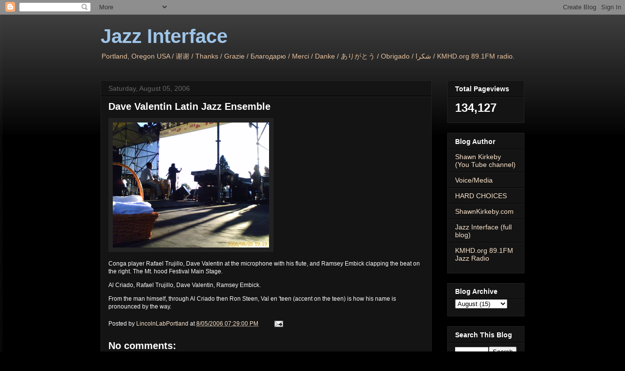

--- FILE ---
content_type: text/html; charset=UTF-8
request_url: https://jazzinterface.blogspot.com/2006/08/dave-valentin-latin-jazz-ensemble.html
body_size: 13576
content:
<!DOCTYPE html>
<html class='v2' dir='ltr' lang='en-US'>
<head>
<link href='https://www.blogger.com/static/v1/widgets/335934321-css_bundle_v2.css' rel='stylesheet' type='text/css'/>
<meta content='width=1100' name='viewport'/>
<meta content='text/html; charset=UTF-8' http-equiv='Content-Type'/>
<meta content='blogger' name='generator'/>
<link href='https://jazzinterface.blogspot.com/favicon.ico' rel='icon' type='image/x-icon'/>
<link href='https://jazzinterface.blogspot.com/2006/08/dave-valentin-latin-jazz-ensemble.html' rel='canonical'/>
<link rel="alternate" type="application/atom+xml" title="Jazz Interface - Atom" href="https://jazzinterface.blogspot.com/feeds/posts/default" />
<link rel="alternate" type="application/rss+xml" title="Jazz Interface - RSS" href="https://jazzinterface.blogspot.com/feeds/posts/default?alt=rss" />
<link rel="service.post" type="application/atom+xml" title="Jazz Interface - Atom" href="https://www.blogger.com/feeds/17905867/posts/default" />

<link rel="alternate" type="application/atom+xml" title="Jazz Interface - Atom" href="https://jazzinterface.blogspot.com/feeds/115483134536627015/comments/default" />
<!--Can't find substitution for tag [blog.ieCssRetrofitLinks]-->
<link href='http://photos1.blogger.com/blogger/6147/1729/0/0_200608051919_01047-745366.jpg' rel='image_src'/>
<meta content='https://jazzinterface.blogspot.com/2006/08/dave-valentin-latin-jazz-ensemble.html' property='og:url'/>
<meta content='Dave Valentin Latin Jazz Ensemble' property='og:title'/>
<meta content='Conga player Rafael Trujillo, Dave Valentin at the microphone with his flute, and Ramsey Embick clapping the beat on the right. The Mt. hood...' property='og:description'/>
<meta content='https://lh3.googleusercontent.com/blogger_img_proxy/AEn0k_sZ_XNSpt9GDSAiFdvVQV8ptQgOOPtCQKQGuzgZ3fC5TbwwRYlO-0Z7ftzYRVQD3_Veu5XOpkGPNVmOyVUVc7w43kE9qjXNU0NCxfVC41geiZbhf95RV43tWFM2rQtpuuzy39GbBo_z9lgu_k7GpxW9sg=w1200-h630-p-k-no-nu' property='og:image'/>
<title>Jazz Interface: Dave Valentin Latin Jazz Ensemble</title>
<style id='page-skin-1' type='text/css'><!--
/*
-----------------------------------------------
Blogger Template Style
Name:     Awesome Inc.
Designer: Tina Chen
URL:      tinachen.org
----------------------------------------------- */
/* Content
----------------------------------------------- */
body {
font: normal normal 12px Arial, Tahoma, Helvetica, FreeSans, sans-serif;
color: #ffffff;
background: #000000 url(//www.blogblog.com/1kt/awesomeinc/body_background_dark.png) repeat-y scroll top left;
}
html body .content-outer {
min-width: 0;
max-width: 100%;
width: 100%;
}
a:link {
text-decoration: none;
color: #fce5cd;
}
a:visited {
text-decoration: none;
color: #00ffff;
}
a:hover {
text-decoration: underline;
color: #cccccc;
}
.body-fauxcolumn-outer .cap-top {
position: absolute;
z-index: 1;
height: 276px;
width: 100%;
background: transparent url(//www.blogblog.com/1kt/awesomeinc/body_gradient_dark.png) repeat-x scroll top left;
_background-image: none;
}
/* Columns
----------------------------------------------- */
.content-inner {
padding: 0;
}
.header-inner .section {
margin: 0 16px;
}
.tabs-inner .section {
margin: 0 16px;
}
.main-inner {
padding-top: 30px;
}
.main-inner .column-center-inner,
.main-inner .column-left-inner,
.main-inner .column-right-inner {
padding: 0 5px;
}
*+html body .main-inner .column-center-inner {
margin-top: -30px;
}
#layout .main-inner .column-center-inner {
margin-top: 0;
}
/* Header
----------------------------------------------- */
.header-outer {
margin: 0 0 0 0;
background: transparent none repeat scroll 0 0;
}
.Header h1 {
font: normal bold 40px Arial, Tahoma, Helvetica, FreeSans, sans-serif;
color: #9fc5e8;
text-shadow: 0 0 -1px #000000;
}
.Header h1 a {
color: #9fc5e8;
}
.Header .description {
font: normal normal 14px Arial, Tahoma, Helvetica, FreeSans, sans-serif;
color: #e8c29f;
}
.header-inner .Header .titlewrapper,
.header-inner .Header .descriptionwrapper {
padding-left: 0;
padding-right: 0;
margin-bottom: 0;
}
.header-inner .Header .titlewrapper {
padding-top: 22px;
}
/* Tabs
----------------------------------------------- */
.tabs-outer {
overflow: hidden;
position: relative;
background: #141414 none repeat scroll 0 0;
}
#layout .tabs-outer {
overflow: visible;
}
.tabs-cap-top, .tabs-cap-bottom {
position: absolute;
width: 100%;
border-top: 1px solid #222222;
}
.tabs-cap-bottom {
bottom: 0;
}
.tabs-inner .widget li a {
display: inline-block;
margin: 0;
padding: .6em 1.5em;
font: normal bold 14px Arial, Tahoma, Helvetica, FreeSans, sans-serif;
color: #ffffff;
border-top: 1px solid #222222;
border-bottom: 1px solid #222222;
border-left: 1px solid #222222;
height: 16px;
line-height: 16px;
}
.tabs-inner .widget li:last-child a {
border-right: 1px solid #222222;
}
.tabs-inner .widget li.selected a, .tabs-inner .widget li a:hover {
background: #444444 none repeat-x scroll 0 -100px;
color: #ffffff;
}
/* Headings
----------------------------------------------- */
h2 {
font: normal bold 14px Arial, Tahoma, Helvetica, FreeSans, sans-serif;
color: #ffffff;
}
/* Widgets
----------------------------------------------- */
.main-inner .section {
margin: 0 27px;
padding: 0;
}
.main-inner .column-left-outer,
.main-inner .column-right-outer {
margin-top: 0;
}
#layout .main-inner .column-left-outer,
#layout .main-inner .column-right-outer {
margin-top: 0;
}
.main-inner .column-left-inner,
.main-inner .column-right-inner {
background: transparent none repeat 0 0;
-moz-box-shadow: 0 0 0 rgba(0, 0, 0, .2);
-webkit-box-shadow: 0 0 0 rgba(0, 0, 0, .2);
-goog-ms-box-shadow: 0 0 0 rgba(0, 0, 0, .2);
box-shadow: 0 0 0 rgba(0, 0, 0, .2);
-moz-border-radius: 0;
-webkit-border-radius: 0;
-goog-ms-border-radius: 0;
border-radius: 0;
}
#layout .main-inner .column-left-inner,
#layout .main-inner .column-right-inner {
margin-top: 0;
}
.sidebar .widget {
font: normal normal 14px Arial, Tahoma, Helvetica, FreeSans, sans-serif;
color: #ffffff;
}
.sidebar .widget a:link {
color: #fce5cd;
}
.sidebar .widget a:visited {
color: #00ffff;
}
.sidebar .widget a:hover {
color: #cccccc;
}
.sidebar .widget h2 {
text-shadow: 0 0 -1px #000000;
}
.main-inner .widget {
background-color: #141414;
border: 1px solid #222222;
padding: 0 15px 15px;
margin: 20px -16px;
-moz-box-shadow: 0 0 0 rgba(0, 0, 0, .2);
-webkit-box-shadow: 0 0 0 rgba(0, 0, 0, .2);
-goog-ms-box-shadow: 0 0 0 rgba(0, 0, 0, .2);
box-shadow: 0 0 0 rgba(0, 0, 0, .2);
-moz-border-radius: 0;
-webkit-border-radius: 0;
-goog-ms-border-radius: 0;
border-radius: 0;
}
.main-inner .widget h2 {
margin: 0 -15px;
padding: .6em 15px .5em;
border-bottom: 1px solid #000000;
}
.footer-inner .widget h2 {
padding: 0 0 .4em;
border-bottom: 1px solid #000000;
}
.main-inner .widget h2 + div, .footer-inner .widget h2 + div {
border-top: 1px solid #222222;
padding-top: 8px;
}
.main-inner .widget .widget-content {
margin: 0 -15px;
padding: 7px 15px 0;
}
.main-inner .widget ul, .main-inner .widget #ArchiveList ul.flat {
margin: -8px -15px 0;
padding: 0;
list-style: none;
}
.main-inner .widget #ArchiveList {
margin: -8px 0 0;
}
.main-inner .widget ul li, .main-inner .widget #ArchiveList ul.flat li {
padding: .5em 15px;
text-indent: 0;
color: #666666;
border-top: 1px solid #222222;
border-bottom: 1px solid #000000;
}
.main-inner .widget #ArchiveList ul li {
padding-top: .25em;
padding-bottom: .25em;
}
.main-inner .widget ul li:first-child, .main-inner .widget #ArchiveList ul.flat li:first-child {
border-top: none;
}
.main-inner .widget ul li:last-child, .main-inner .widget #ArchiveList ul.flat li:last-child {
border-bottom: none;
}
.post-body {
position: relative;
}
.main-inner .widget .post-body ul {
padding: 0 2.5em;
margin: .5em 0;
list-style: disc;
}
.main-inner .widget .post-body ul li {
padding: 0.25em 0;
margin-bottom: .25em;
color: #ffffff;
border: none;
}
.footer-inner .widget ul {
padding: 0;
list-style: none;
}
.widget .zippy {
color: #666666;
}
/* Posts
----------------------------------------------- */
body .main-inner .Blog {
padding: 0;
margin-bottom: 1em;
background-color: transparent;
border: none;
-moz-box-shadow: 0 0 0 rgba(0, 0, 0, 0);
-webkit-box-shadow: 0 0 0 rgba(0, 0, 0, 0);
-goog-ms-box-shadow: 0 0 0 rgba(0, 0, 0, 0);
box-shadow: 0 0 0 rgba(0, 0, 0, 0);
}
.main-inner .section:last-child .Blog:last-child {
padding: 0;
margin-bottom: 1em;
}
.main-inner .widget h2.date-header {
margin: 0 -15px 1px;
padding: 0 0 0 0;
font: normal normal 14px Arial, Tahoma, Helvetica, FreeSans, sans-serif;
color: #666666;
background: transparent none no-repeat scroll top left;
border-top: 0 solid #222222;
border-bottom: 1px solid #000000;
-moz-border-radius-topleft: 0;
-moz-border-radius-topright: 0;
-webkit-border-top-left-radius: 0;
-webkit-border-top-right-radius: 0;
border-top-left-radius: 0;
border-top-right-radius: 0;
position: static;
bottom: 100%;
right: 15px;
text-shadow: 0 0 -1px #000000;
}
.main-inner .widget h2.date-header span {
font: normal normal 14px Arial, Tahoma, Helvetica, FreeSans, sans-serif;
display: block;
padding: .5em 15px;
border-left: 0 solid #222222;
border-right: 0 solid #222222;
}
.date-outer {
position: relative;
margin: 30px 0 20px;
padding: 0 15px;
background-color: #141414;
border: 1px solid #222222;
-moz-box-shadow: 0 0 0 rgba(0, 0, 0, .2);
-webkit-box-shadow: 0 0 0 rgba(0, 0, 0, .2);
-goog-ms-box-shadow: 0 0 0 rgba(0, 0, 0, .2);
box-shadow: 0 0 0 rgba(0, 0, 0, .2);
-moz-border-radius: 0;
-webkit-border-radius: 0;
-goog-ms-border-radius: 0;
border-radius: 0;
}
.date-outer:first-child {
margin-top: 0;
}
.date-outer:last-child {
margin-bottom: 20px;
-moz-border-radius-bottomleft: 0;
-moz-border-radius-bottomright: 0;
-webkit-border-bottom-left-radius: 0;
-webkit-border-bottom-right-radius: 0;
-goog-ms-border-bottom-left-radius: 0;
-goog-ms-border-bottom-right-radius: 0;
border-bottom-left-radius: 0;
border-bottom-right-radius: 0;
}
.date-posts {
margin: 0 -15px;
padding: 0 15px;
clear: both;
}
.post-outer, .inline-ad {
border-top: 1px solid #222222;
margin: 0 -15px;
padding: 15px 15px;
}
.post-outer {
padding-bottom: 10px;
}
.post-outer:first-child {
padding-top: 0;
border-top: none;
}
.post-outer:last-child, .inline-ad:last-child {
border-bottom: none;
}
.post-body {
position: relative;
}
.post-body img {
padding: 8px;
background: #222222;
border: 1px solid transparent;
-moz-box-shadow: 0 0 0 rgba(0, 0, 0, .2);
-webkit-box-shadow: 0 0 0 rgba(0, 0, 0, .2);
box-shadow: 0 0 0 rgba(0, 0, 0, .2);
-moz-border-radius: 0;
-webkit-border-radius: 0;
border-radius: 0;
}
h3.post-title, h4 {
font: normal bold 20px Arial, Tahoma, Helvetica, FreeSans, sans-serif;
color: #ffffff;
}
h3.post-title a {
font: normal bold 20px Arial, Tahoma, Helvetica, FreeSans, sans-serif;
color: #ffffff;
}
h3.post-title a:hover {
color: #cccccc;
text-decoration: underline;
}
.post-header {
margin: 0 0 1em;
}
.post-body {
line-height: 1.4;
}
.post-outer h2 {
color: #ffffff;
}
.post-footer {
margin: 1.5em 0 0;
}
#blog-pager {
padding: 15px;
font-size: 120%;
background-color: #141414;
border: 1px solid #222222;
-moz-box-shadow: 0 0 0 rgba(0, 0, 0, .2);
-webkit-box-shadow: 0 0 0 rgba(0, 0, 0, .2);
-goog-ms-box-shadow: 0 0 0 rgba(0, 0, 0, .2);
box-shadow: 0 0 0 rgba(0, 0, 0, .2);
-moz-border-radius: 0;
-webkit-border-radius: 0;
-goog-ms-border-radius: 0;
border-radius: 0;
-moz-border-radius-topleft: 0;
-moz-border-radius-topright: 0;
-webkit-border-top-left-radius: 0;
-webkit-border-top-right-radius: 0;
-goog-ms-border-top-left-radius: 0;
-goog-ms-border-top-right-radius: 0;
border-top-left-radius: 0;
border-top-right-radius-topright: 0;
margin-top: 1em;
}
.blog-feeds, .post-feeds {
margin: 1em 0;
text-align: center;
color: #ffffff;
}
.blog-feeds a, .post-feeds a {
color: #fce5cd;
}
.blog-feeds a:visited, .post-feeds a:visited {
color: #00ffff;
}
.blog-feeds a:hover, .post-feeds a:hover {
color: #cccccc;
}
.post-outer .comments {
margin-top: 2em;
}
/* Comments
----------------------------------------------- */
.comments .comments-content .icon.blog-author {
background-repeat: no-repeat;
background-image: url([data-uri]);
}
.comments .comments-content .loadmore a {
border-top: 1px solid #222222;
border-bottom: 1px solid #222222;
}
.comments .continue {
border-top: 2px solid #222222;
}
/* Footer
----------------------------------------------- */
.footer-outer {
margin: -0 0 -1px;
padding: 0 0 0;
color: #ffffff;
overflow: hidden;
}
.footer-fauxborder-left {
border-top: 1px solid #222222;
background: #141414 none repeat scroll 0 0;
-moz-box-shadow: 0 0 0 rgba(0, 0, 0, .2);
-webkit-box-shadow: 0 0 0 rgba(0, 0, 0, .2);
-goog-ms-box-shadow: 0 0 0 rgba(0, 0, 0, .2);
box-shadow: 0 0 0 rgba(0, 0, 0, .2);
margin: 0 -0;
}
/* Mobile
----------------------------------------------- */
body.mobile {
background-size: auto;
}
.mobile .body-fauxcolumn-outer {
background: transparent none repeat scroll top left;
}
*+html body.mobile .main-inner .column-center-inner {
margin-top: 0;
}
.mobile .main-inner .widget {
padding: 0 0 15px;
}
.mobile .main-inner .widget h2 + div,
.mobile .footer-inner .widget h2 + div {
border-top: none;
padding-top: 0;
}
.mobile .footer-inner .widget h2 {
padding: 0.5em 0;
border-bottom: none;
}
.mobile .main-inner .widget .widget-content {
margin: 0;
padding: 7px 0 0;
}
.mobile .main-inner .widget ul,
.mobile .main-inner .widget #ArchiveList ul.flat {
margin: 0 -15px 0;
}
.mobile .main-inner .widget h2.date-header {
right: 0;
}
.mobile .date-header span {
padding: 0.4em 0;
}
.mobile .date-outer:first-child {
margin-bottom: 0;
border: 1px solid #222222;
-moz-border-radius-topleft: 0;
-moz-border-radius-topright: 0;
-webkit-border-top-left-radius: 0;
-webkit-border-top-right-radius: 0;
-goog-ms-border-top-left-radius: 0;
-goog-ms-border-top-right-radius: 0;
border-top-left-radius: 0;
border-top-right-radius: 0;
}
.mobile .date-outer {
border-color: #222222;
border-width: 0 1px 1px;
}
.mobile .date-outer:last-child {
margin-bottom: 0;
}
.mobile .main-inner {
padding: 0;
}
.mobile .header-inner .section {
margin: 0;
}
.mobile .post-outer, .mobile .inline-ad {
padding: 5px 0;
}
.mobile .tabs-inner .section {
margin: 0 10px;
}
.mobile .main-inner .widget h2 {
margin: 0;
padding: 0;
}
.mobile .main-inner .widget h2.date-header span {
padding: 0;
}
.mobile .main-inner .widget .widget-content {
margin: 0;
padding: 7px 0 0;
}
.mobile #blog-pager {
border: 1px solid transparent;
background: #141414 none repeat scroll 0 0;
}
.mobile .main-inner .column-left-inner,
.mobile .main-inner .column-right-inner {
background: transparent none repeat 0 0;
-moz-box-shadow: none;
-webkit-box-shadow: none;
-goog-ms-box-shadow: none;
box-shadow: none;
}
.mobile .date-posts {
margin: 0;
padding: 0;
}
.mobile .footer-fauxborder-left {
margin: 0;
border-top: inherit;
}
.mobile .main-inner .section:last-child .Blog:last-child {
margin-bottom: 0;
}
.mobile-index-contents {
color: #ffffff;
}
.mobile .mobile-link-button {
background: #fce5cd none repeat scroll 0 0;
}
.mobile-link-button a:link, .mobile-link-button a:visited {
color: #ffffff;
}
.mobile .tabs-inner .PageList .widget-content {
background: transparent;
border-top: 1px solid;
border-color: #222222;
color: #ffffff;
}
.mobile .tabs-inner .PageList .widget-content .pagelist-arrow {
border-left: 1px solid #222222;
}

--></style>
<style id='template-skin-1' type='text/css'><!--
body {
min-width: 900px;
}
.content-outer, .content-fauxcolumn-outer, .region-inner {
min-width: 900px;
max-width: 900px;
_width: 900px;
}
.main-inner .columns {
padding-left: 0px;
padding-right: 190px;
}
.main-inner .fauxcolumn-center-outer {
left: 0px;
right: 190px;
/* IE6 does not respect left and right together */
_width: expression(this.parentNode.offsetWidth -
parseInt("0px") -
parseInt("190px") + 'px');
}
.main-inner .fauxcolumn-left-outer {
width: 0px;
}
.main-inner .fauxcolumn-right-outer {
width: 190px;
}
.main-inner .column-left-outer {
width: 0px;
right: 100%;
margin-left: -0px;
}
.main-inner .column-right-outer {
width: 190px;
margin-right: -190px;
}
#layout {
min-width: 0;
}
#layout .content-outer {
min-width: 0;
width: 800px;
}
#layout .region-inner {
min-width: 0;
width: auto;
}
body#layout div.add_widget {
padding: 8px;
}
body#layout div.add_widget a {
margin-left: 32px;
}
--></style>
<link href='https://www.blogger.com/dyn-css/authorization.css?targetBlogID=17905867&amp;zx=be7d272a-2217-45f2-85ff-8834b34c7e6a' media='none' onload='if(media!=&#39;all&#39;)media=&#39;all&#39;' rel='stylesheet'/><noscript><link href='https://www.blogger.com/dyn-css/authorization.css?targetBlogID=17905867&amp;zx=be7d272a-2217-45f2-85ff-8834b34c7e6a' rel='stylesheet'/></noscript>
<meta name='google-adsense-platform-account' content='ca-host-pub-1556223355139109'/>
<meta name='google-adsense-platform-domain' content='blogspot.com'/>

<!-- data-ad-client=ca-pub-4373845334807258 -->

</head>
<body class='loading variant-dark'>
<div class='navbar section' id='navbar' name='Navbar'><div class='widget Navbar' data-version='1' id='Navbar1'><script type="text/javascript">
    function setAttributeOnload(object, attribute, val) {
      if(window.addEventListener) {
        window.addEventListener('load',
          function(){ object[attribute] = val; }, false);
      } else {
        window.attachEvent('onload', function(){ object[attribute] = val; });
      }
    }
  </script>
<div id="navbar-iframe-container"></div>
<script type="text/javascript" src="https://apis.google.com/js/platform.js"></script>
<script type="text/javascript">
      gapi.load("gapi.iframes:gapi.iframes.style.bubble", function() {
        if (gapi.iframes && gapi.iframes.getContext) {
          gapi.iframes.getContext().openChild({
              url: 'https://www.blogger.com/navbar/17905867?po\x3d115483134536627015\x26origin\x3dhttps://jazzinterface.blogspot.com',
              where: document.getElementById("navbar-iframe-container"),
              id: "navbar-iframe"
          });
        }
      });
    </script><script type="text/javascript">
(function() {
var script = document.createElement('script');
script.type = 'text/javascript';
script.src = '//pagead2.googlesyndication.com/pagead/js/google_top_exp.js';
var head = document.getElementsByTagName('head')[0];
if (head) {
head.appendChild(script);
}})();
</script>
</div></div>
<div class='body-fauxcolumns'>
<div class='fauxcolumn-outer body-fauxcolumn-outer'>
<div class='cap-top'>
<div class='cap-left'></div>
<div class='cap-right'></div>
</div>
<div class='fauxborder-left'>
<div class='fauxborder-right'></div>
<div class='fauxcolumn-inner'>
</div>
</div>
<div class='cap-bottom'>
<div class='cap-left'></div>
<div class='cap-right'></div>
</div>
</div>
</div>
<div class='content'>
<div class='content-fauxcolumns'>
<div class='fauxcolumn-outer content-fauxcolumn-outer'>
<div class='cap-top'>
<div class='cap-left'></div>
<div class='cap-right'></div>
</div>
<div class='fauxborder-left'>
<div class='fauxborder-right'></div>
<div class='fauxcolumn-inner'>
</div>
</div>
<div class='cap-bottom'>
<div class='cap-left'></div>
<div class='cap-right'></div>
</div>
</div>
</div>
<div class='content-outer'>
<div class='content-cap-top cap-top'>
<div class='cap-left'></div>
<div class='cap-right'></div>
</div>
<div class='fauxborder-left content-fauxborder-left'>
<div class='fauxborder-right content-fauxborder-right'></div>
<div class='content-inner'>
<header>
<div class='header-outer'>
<div class='header-cap-top cap-top'>
<div class='cap-left'></div>
<div class='cap-right'></div>
</div>
<div class='fauxborder-left header-fauxborder-left'>
<div class='fauxborder-right header-fauxborder-right'></div>
<div class='region-inner header-inner'>
<div class='header section' id='header' name='Header'><div class='widget Header' data-version='1' id='Header1'>
<div id='header-inner'>
<div class='titlewrapper'>
<h1 class='title'>
<a href='https://jazzinterface.blogspot.com/'>
Jazz Interface
</a>
</h1>
</div>
<div class='descriptionwrapper'>
<p class='description'><span>Portland, Oregon USA / 谢谢 / Thanks / Grazie /  Благодарю / Merci / Danke / ありがとう / Obrigado / شكرا / KMHD.org 89.1FM radio.</span></p>
</div>
</div>
</div></div>
</div>
</div>
<div class='header-cap-bottom cap-bottom'>
<div class='cap-left'></div>
<div class='cap-right'></div>
</div>
</div>
</header>
<div class='tabs-outer'>
<div class='tabs-cap-top cap-top'>
<div class='cap-left'></div>
<div class='cap-right'></div>
</div>
<div class='fauxborder-left tabs-fauxborder-left'>
<div class='fauxborder-right tabs-fauxborder-right'></div>
<div class='region-inner tabs-inner'>
<div class='tabs no-items section' id='crosscol' name='Cross-Column'></div>
<div class='tabs no-items section' id='crosscol-overflow' name='Cross-Column 2'></div>
</div>
</div>
<div class='tabs-cap-bottom cap-bottom'>
<div class='cap-left'></div>
<div class='cap-right'></div>
</div>
</div>
<div class='main-outer'>
<div class='main-cap-top cap-top'>
<div class='cap-left'></div>
<div class='cap-right'></div>
</div>
<div class='fauxborder-left main-fauxborder-left'>
<div class='fauxborder-right main-fauxborder-right'></div>
<div class='region-inner main-inner'>
<div class='columns fauxcolumns'>
<div class='fauxcolumn-outer fauxcolumn-center-outer'>
<div class='cap-top'>
<div class='cap-left'></div>
<div class='cap-right'></div>
</div>
<div class='fauxborder-left'>
<div class='fauxborder-right'></div>
<div class='fauxcolumn-inner'>
</div>
</div>
<div class='cap-bottom'>
<div class='cap-left'></div>
<div class='cap-right'></div>
</div>
</div>
<div class='fauxcolumn-outer fauxcolumn-left-outer'>
<div class='cap-top'>
<div class='cap-left'></div>
<div class='cap-right'></div>
</div>
<div class='fauxborder-left'>
<div class='fauxborder-right'></div>
<div class='fauxcolumn-inner'>
</div>
</div>
<div class='cap-bottom'>
<div class='cap-left'></div>
<div class='cap-right'></div>
</div>
</div>
<div class='fauxcolumn-outer fauxcolumn-right-outer'>
<div class='cap-top'>
<div class='cap-left'></div>
<div class='cap-right'></div>
</div>
<div class='fauxborder-left'>
<div class='fauxborder-right'></div>
<div class='fauxcolumn-inner'>
</div>
</div>
<div class='cap-bottom'>
<div class='cap-left'></div>
<div class='cap-right'></div>
</div>
</div>
<!-- corrects IE6 width calculation -->
<div class='columns-inner'>
<div class='column-center-outer'>
<div class='column-center-inner'>
<div class='main section' id='main' name='Main'><div class='widget Blog' data-version='1' id='Blog1'>
<div class='blog-posts hfeed'>

          <div class="date-outer">
        
<h2 class='date-header'><span>Saturday, August 05, 2006</span></h2>

          <div class="date-posts">
        
<div class='post-outer'>
<div class='post hentry uncustomized-post-template' itemprop='blogPost' itemscope='itemscope' itemtype='http://schema.org/BlogPosting'>
<meta content='http://photos1.blogger.com/blogger/6147/1729/0/0_200608051919_01047-745366.jpg' itemprop='image_url'/>
<meta content='17905867' itemprop='blogId'/>
<meta content='115483134536627015' itemprop='postId'/>
<a name='115483134536627015'></a>
<h3 class='post-title entry-title' itemprop='name'>
Dave Valentin Latin Jazz Ensemble
</h3>
<div class='post-header'>
<div class='post-header-line-1'></div>
</div>
<div class='post-body entry-content' id='post-body-115483134536627015' itemprop='description articleBody'>
<p class="mobile-photo"><img src="//photos1.blogger.com/blogger/6147/1729/0/0_200608051919_01047-745366.jpg" width="320"></p><p class="mobile-photo">Conga player Rafael Trujillo, Dave Valentin at the microphone with his flute, and Ramsey Embick clapping the beat on the right. The Mt. hood Festival Main Stage.<br /></p><p class="mobile-post">Al Criado, Rafael Trujillo, Dave Valentin, Ramsey Embick.<br /></p><p class="mobile-post">From the man himself, through Al Criado then Ron Steen, Val en 'teen (accent on the teen) is how his name is pronounced by the way.</p>
<div style='clear: both;'></div>
</div>
<div class='post-footer'>
<div class='post-footer-line post-footer-line-1'>
<span class='post-author vcard'>
Posted by
<span class='fn' itemprop='author' itemscope='itemscope' itemtype='http://schema.org/Person'>
<meta content='https://www.blogger.com/profile/17941615214786106215' itemprop='url'/>
<a class='g-profile' href='https://www.blogger.com/profile/17941615214786106215' rel='author' title='author profile'>
<span itemprop='name'>LincolnLabPortland</span>
</a>
</span>
</span>
<span class='post-timestamp'>
at
<meta content='https://jazzinterface.blogspot.com/2006/08/dave-valentin-latin-jazz-ensemble.html' itemprop='url'/>
<a class='timestamp-link' href='https://jazzinterface.blogspot.com/2006/08/dave-valentin-latin-jazz-ensemble.html' rel='bookmark' title='permanent link'><abbr class='published' itemprop='datePublished' title='2006-08-05T19:29:00-07:00'>8/05/2006 07:29:00 PM</abbr></a>
</span>
<span class='post-comment-link'>
</span>
<span class='post-icons'>
<span class='item-action'>
<a href='https://www.blogger.com/email-post/17905867/115483134536627015' title='Email Post'>
<img alt='' class='icon-action' height='13' src='https://resources.blogblog.com/img/icon18_email.gif' width='18'/>
</a>
</span>
<span class='item-control blog-admin pid-2030385458'>
<a href='https://www.blogger.com/post-edit.g?blogID=17905867&postID=115483134536627015&from=pencil' title='Edit Post'>
<img alt='' class='icon-action' height='18' src='https://resources.blogblog.com/img/icon18_edit_allbkg.gif' width='18'/>
</a>
</span>
</span>
<div class='post-share-buttons goog-inline-block'>
</div>
</div>
<div class='post-footer-line post-footer-line-2'>
<span class='post-labels'>
</span>
</div>
<div class='post-footer-line post-footer-line-3'>
<span class='post-location'>
</span>
</div>
</div>
</div>
<div class='comments' id='comments'>
<a name='comments'></a>
<h4>No comments:</h4>
<div id='Blog1_comments-block-wrapper'>
<dl class='avatar-comment-indent' id='comments-block'>
</dl>
</div>
<p class='comment-footer'>
<div class='comment-form'>
<a name='comment-form'></a>
<h4 id='comment-post-message'>Post a Comment</h4>
<p>
</p>
<a href='https://www.blogger.com/comment/frame/17905867?po=115483134536627015&hl=en-US&saa=85391&origin=https://jazzinterface.blogspot.com' id='comment-editor-src'></a>
<iframe allowtransparency='true' class='blogger-iframe-colorize blogger-comment-from-post' frameborder='0' height='410px' id='comment-editor' name='comment-editor' src='' width='100%'></iframe>
<script src='https://www.blogger.com/static/v1/jsbin/2830521187-comment_from_post_iframe.js' type='text/javascript'></script>
<script type='text/javascript'>
      BLOG_CMT_createIframe('https://www.blogger.com/rpc_relay.html');
    </script>
</div>
</p>
</div>
</div>

        </div></div>
      
</div>
<div class='blog-pager' id='blog-pager'>
<span id='blog-pager-newer-link'>
<a class='blog-pager-newer-link' href='https://jazzinterface.blogspot.com/2006/08/rafael-trujillo-and-dave-valentin.html' id='Blog1_blog-pager-newer-link' title='Newer Post'>Newer Post</a>
</span>
<span id='blog-pager-older-link'>
<a class='blog-pager-older-link' href='https://jazzinterface.blogspot.com/2006/08/dave-valentin-latin-jazz-ensemble_05.html' id='Blog1_blog-pager-older-link' title='Older Post'>Older Post</a>
</span>
<a class='home-link' href='https://jazzinterface.blogspot.com/'>Home</a>
</div>
<div class='clear'></div>
<div class='post-feeds'>
<div class='feed-links'>
Subscribe to:
<a class='feed-link' href='https://jazzinterface.blogspot.com/feeds/115483134536627015/comments/default' target='_blank' type='application/atom+xml'>Post Comments (Atom)</a>
</div>
</div>
</div></div>
</div>
</div>
<div class='column-left-outer'>
<div class='column-left-inner'>
<aside>
</aside>
</div>
</div>
<div class='column-right-outer'>
<div class='column-right-inner'>
<aside>
<div class='sidebar section' id='sidebar-right-1'><div class='widget Stats' data-version='1' id='Stats1'>
<h2>Total Pageviews</h2>
<div class='widget-content'>
<div id='Stats1_content' style='display: none;'>
<span class='counter-wrapper text-counter-wrapper' id='Stats1_totalCount'>
</span>
<div class='clear'></div>
</div>
</div>
</div><div class='widget LinkList' data-version='1' id='LinkList4'>
<h2>Blog Author</h2>
<div class='widget-content'>
<ul>
<li><a href='https://www.youtube.com/LincolnLabPortland'>Shawn Kirkeby (You Tube channel)</a></li>
<li><a href='http://broadbandlong.blogspot.com/'>Voice/Media</a></li>
<li><a href='http://hardchoicesblog.blogspot.com/'>HARD CHOICES</a></li>
<li><a href='http://www.shawnkirkeby.com/'>ShawnKirkeby.com</a></li>
<li><a href='http://www.jazzinterface.com/'>Jazz Interface (full blog)</a></li>
<li><a href='http://www.kmhd.org/'>KMHD.org 89.1FM Jazz Radio</a></li>
</ul>
<div class='clear'></div>
</div>
</div><div class='widget BlogArchive' data-version='1' id='BlogArchive1'>
<h2>Blog Archive</h2>
<div class='widget-content'>
<div id='ArchiveList'>
<div id='BlogArchive1_ArchiveList'>
<select id='BlogArchive1_ArchiveMenu'>
<option value=''>Blog Archive</option>
<option value='https://jazzinterface.blogspot.com/2018/11/'>November (1)</option>
<option value='https://jazzinterface.blogspot.com/2017/12/'>December (1)</option>
<option value='https://jazzinterface.blogspot.com/2017/11/'>November (1)</option>
<option value='https://jazzinterface.blogspot.com/2017/08/'>August (2)</option>
<option value='https://jazzinterface.blogspot.com/2016/07/'>July (3)</option>
<option value='https://jazzinterface.blogspot.com/2016/02/'>February (1)</option>
<option value='https://jazzinterface.blogspot.com/2015/01/'>January (1)</option>
<option value='https://jazzinterface.blogspot.com/2014/05/'>May (4)</option>
<option value='https://jazzinterface.blogspot.com/2014/01/'>January (1)</option>
<option value='https://jazzinterface.blogspot.com/2012/07/'>July (1)</option>
<option value='https://jazzinterface.blogspot.com/2012/05/'>May (1)</option>
<option value='https://jazzinterface.blogspot.com/2011/10/'>October (1)</option>
<option value='https://jazzinterface.blogspot.com/2011/09/'>September (1)</option>
<option value='https://jazzinterface.blogspot.com/2011/08/'>August (1)</option>
<option value='https://jazzinterface.blogspot.com/2011/05/'>May (2)</option>
<option value='https://jazzinterface.blogspot.com/2011/02/'>February (2)</option>
<option value='https://jazzinterface.blogspot.com/2010/12/'>December (1)</option>
<option value='https://jazzinterface.blogspot.com/2010/10/'>October (2)</option>
<option value='https://jazzinterface.blogspot.com/2010/09/'>September (2)</option>
<option value='https://jazzinterface.blogspot.com/2010/08/'>August (4)</option>
<option value='https://jazzinterface.blogspot.com/2010/07/'>July (1)</option>
<option value='https://jazzinterface.blogspot.com/2010/06/'>June (4)</option>
<option value='https://jazzinterface.blogspot.com/2010/05/'>May (2)</option>
<option value='https://jazzinterface.blogspot.com/2010/04/'>April (5)</option>
<option value='https://jazzinterface.blogspot.com/2010/03/'>March (1)</option>
<option value='https://jazzinterface.blogspot.com/2010/02/'>February (5)</option>
<option value='https://jazzinterface.blogspot.com/2010/01/'>January (4)</option>
<option value='https://jazzinterface.blogspot.com/2009/12/'>December (5)</option>
<option value='https://jazzinterface.blogspot.com/2009/11/'>November (5)</option>
<option value='https://jazzinterface.blogspot.com/2009/10/'>October (3)</option>
<option value='https://jazzinterface.blogspot.com/2009/09/'>September (7)</option>
<option value='https://jazzinterface.blogspot.com/2009/08/'>August (10)</option>
<option value='https://jazzinterface.blogspot.com/2009/07/'>July (10)</option>
<option value='https://jazzinterface.blogspot.com/2009/06/'>June (4)</option>
<option value='https://jazzinterface.blogspot.com/2009/05/'>May (6)</option>
<option value='https://jazzinterface.blogspot.com/2009/04/'>April (3)</option>
<option value='https://jazzinterface.blogspot.com/2009/03/'>March (10)</option>
<option value='https://jazzinterface.blogspot.com/2009/02/'>February (4)</option>
<option value='https://jazzinterface.blogspot.com/2009/01/'>January (10)</option>
<option value='https://jazzinterface.blogspot.com/2008/12/'>December (10)</option>
<option value='https://jazzinterface.blogspot.com/2008/11/'>November (9)</option>
<option value='https://jazzinterface.blogspot.com/2008/10/'>October (4)</option>
<option value='https://jazzinterface.blogspot.com/2008/09/'>September (4)</option>
<option value='https://jazzinterface.blogspot.com/2008/08/'>August (1)</option>
<option value='https://jazzinterface.blogspot.com/2008/07/'>July (5)</option>
<option value='https://jazzinterface.blogspot.com/2008/06/'>June (3)</option>
<option value='https://jazzinterface.blogspot.com/2008/05/'>May (2)</option>
<option value='https://jazzinterface.blogspot.com/2008/04/'>April (2)</option>
<option value='https://jazzinterface.blogspot.com/2008/03/'>March (4)</option>
<option value='https://jazzinterface.blogspot.com/2008/02/'>February (1)</option>
<option value='https://jazzinterface.blogspot.com/2008/01/'>January (4)</option>
<option value='https://jazzinterface.blogspot.com/2007/12/'>December (7)</option>
<option value='https://jazzinterface.blogspot.com/2007/11/'>November (3)</option>
<option value='https://jazzinterface.blogspot.com/2007/10/'>October (3)</option>
<option value='https://jazzinterface.blogspot.com/2007/07/'>July (1)</option>
<option value='https://jazzinterface.blogspot.com/2007/06/'>June (1)</option>
<option value='https://jazzinterface.blogspot.com/2007/05/'>May (1)</option>
<option value='https://jazzinterface.blogspot.com/2007/04/'>April (2)</option>
<option value='https://jazzinterface.blogspot.com/2007/03/'>March (5)</option>
<option value='https://jazzinterface.blogspot.com/2007/02/'>February (5)</option>
<option value='https://jazzinterface.blogspot.com/2007/01/'>January (2)</option>
<option value='https://jazzinterface.blogspot.com/2006/12/'>December (5)</option>
<option value='https://jazzinterface.blogspot.com/2006/11/'>November (4)</option>
<option value='https://jazzinterface.blogspot.com/2006/10/'>October (5)</option>
<option value='https://jazzinterface.blogspot.com/2006/09/'>September (2)</option>
<option value='https://jazzinterface.blogspot.com/2006/08/'>August (15)</option>
<option value='https://jazzinterface.blogspot.com/2006/06/'>June (3)</option>
<option value='https://jazzinterface.blogspot.com/2006/05/'>May (9)</option>
<option value='https://jazzinterface.blogspot.com/2006/04/'>April (1)</option>
<option value='https://jazzinterface.blogspot.com/2006/03/'>March (3)</option>
<option value='https://jazzinterface.blogspot.com/2006/02/'>February (1)</option>
<option value='https://jazzinterface.blogspot.com/2006/01/'>January (3)</option>
<option value='https://jazzinterface.blogspot.com/2005/11/'>November (1)</option>
<option value='https://jazzinterface.blogspot.com/2005/07/'>July (1)</option>
<option value='https://jazzinterface.blogspot.com/2005/02/'>February (1)</option>
<option value='https://jazzinterface.blogspot.com/2004/05/'>May (1)</option>
</select>
</div>
</div>
<div class='clear'></div>
</div>
</div><div class='widget BlogSearch' data-version='1' id='BlogSearch1'>
<h2 class='title'>Search This Blog</h2>
<div class='widget-content'>
<div id='BlogSearch1_form'>
<form action='https://jazzinterface.blogspot.com/search' class='gsc-search-box' target='_top'>
<table cellpadding='0' cellspacing='0' class='gsc-search-box'>
<tbody>
<tr>
<td class='gsc-input'>
<input autocomplete='off' class='gsc-input' name='q' size='10' title='search' type='text' value=''/>
</td>
<td class='gsc-search-button'>
<input class='gsc-search-button' title='search' type='submit' value='Search'/>
</td>
</tr>
</tbody>
</table>
</form>
</div>
</div>
<div class='clear'></div>
</div><div class='widget HTML' data-version='1' id='HTML4'>
<h2 class='title'>Oregon Art Beat</h2>
<div class='widget-content'>
<script type="text/javascript" src="//cdn.widgetserver.com/syndication/subscriber/InsertWidget.js"></script><script type="text/javascript">if (WIDGETBOX) WIDGETBOX.renderWidget('ff5e789e-73a5-4143-9bd3-acf1a20b29bb');</script>
<noscript>Get the <a href="http://www.widgetbox.com/widget/oregon-art-beat">Oregon Art Beat</a> widget and many other <a href="http://www.widgetbox.com/">great free widgets</a> at <a href="http://www.widgetbox.com">Widgetbox</a>! Not seeing a widget? (<a href="http://support.widgetbox.com/">More info</a>)</noscript>
</div>
<div class='clear'></div>
</div><div class='widget HTML' data-version='1' id='HTML2'>
<h2 class='title'>Around the world</h2>
<div class='widget-content'>
<a id="clustrMapsLink" href="http://clustrmaps.com/counter/maps.php?url=http://www.jazzinterface.com">                                                          <img id="clustrMapsImg" style="border: 1px solid ;" alt="Locations of visitors to this page" src="https://lh3.googleusercontent.com/blogger_img_proxy/AEn0k_t0tPi8617uwcG7JFn30N_g28JK606KoF47UhtBg9yKAogkse6CuvmyjZbXtOeLgAhSUHV7jV3L8azbQAAsmWrNQIyir7bf16lxGHCBNjVvSHkV-YwR4r-02517vfAyrG34Gwz6LKamQLXRJG0=s0-d" onerror="this.onError=null; this.src=&#39;http://www2.clustrmaps.com/images/clustrmaps-back-soon.jpg&#39;; document.getElementById(&#39;clustrMapsLink&#39;).href=&#39;http://www2.clustrmaps.com&#39;" title="Locations and Totals">
</a>
</div>
<div class='clear'></div>
</div><div class='widget HTML' data-version='1' id='HTML3'>
<h2 class='title'>Translate this site</h2>
<div class='widget-content'>
<script src="//gmodules.com/ig/ifr?url=http://www.rosettainterpreters.com/xn_resources/widgets/gadget/gadget.xml&amp;up_siteLanguage=English&amp;up_phone&amp;synd=open&amp;w=250&amp;h=49&amp;lang=en&amp;country=ALL&amp;border=%23ffffff%7C3px,1px+solid+%23999999&amp;output=js"></script>
</div>
<div class='clear'></div>
</div><div class='widget LinkList' data-version='1' id='LinkList9'>
<div class='widget-content'>
<ul>
<li><a href='http://www.danbalmer.com/'>Dan Balmer</a></li>
<li><a href='http://www.dickbogle.com/'>Dick Bogle. Jazz CD Reviews</a></li>
<li><a href='http://edbennett.net/'>Ed Bennett</a></li>
<li><a href='http://www.lvji.pdx.edu/greatday.php'>Great Day in Portland Photo</a></li>
<li><a href='http://www.katedavismusic.com/'>Kate Davis</a></li>
<li><a href='http://www.michaelwinkle.com/'>Michael Winkle</a></li>
<li><a href='http://www.nancykingjazz.com/'>Nancy King</a></li>
<li><a href='http://www.normansylvester.com/'>Norman Sylvester</a></li>
<li><a href='http://www.patonealsjazzband.com/'>Pat O'Neals Jazz Band</a></li>
<li><a href='http://www.pauldelay.com/'>Paul deLay</a></li>
<li><a href='http://ronsteenjazz.blogspot.com/'>Ron Steen</a></li>
<li><a href='http://www.shirleynanette.com/'>Shirley Nanette</a></li>
<li><a href='http://www2.blogger.com/http//www.bockbone.com/'>Stan Bock</a></li>
<li><a href='http://www.tomsmusicnews.blogspot.com/'>Tom D'Antoni (blog)</a></li>
<li><a href="//www.youtube.com/user/tdpdx">Tom D'Antoni (You Tube channel)</a></li>
<li><a href='http://www.tomgrant.com/'>Tom Grant</a></li>
<li><a href='http://www.tonypacini.com/'>Tony Pacini</a></li>
</ul>
<div class='clear'></div>
</div>
</div><div class='widget LinkList' data-version='1' id='LinkList1'>
<div class='widget-content'>
<ul>
<li><a href='http://www.allmusic.com/'>All Music</a></li>
<li><a href='http://www.artabrams.org/'>Art Abrams Swing Machine</a></li>
<li><a href='http://www.barackobama.com/'>Barack Obama</a></li>
<li><a href='http://www.fiftiesweb.com/burma1.htm'>Burma Shave Signs</a></li>
<li><a href='http://www.jazz.fm/'>Canada Jazz FM91</a></li>
<li><a href='http://davidvaldez.blogspot.com/'>Casa Valdez Studios</a></li>
<li><a href='http://www.corkymiller.com/'>Corky Miller</a></li>
<li><a href='http://www.darrellgrant.com/'>Darrell Grant</a></li>
<li><a href='http://www.schirmer.com/composers/brubeck_bio.html'>Dave Brubeck</a></li>
<li><a href='http://www.abbess.demon.co.uk/brubeck/'>Dave Brubeck</a></li>
<li><a href='http://www.garyalbertson.com/'>Gary Albertson Photography</a></li>
<li><a href='http://www.harlem.org/'>Great Day in Harlem (1958)</a></li>
<li><a href='http://www.lvji.pdx.edu/greatday.php'>GREAT DAY IN PORTLAND Photo. Musician Identification</a></li>
<li><a href='http://www.photographicimage.com/merchant.ihtml?pid=2101&step=4'>GREAT DAY IN PORTLAND Photo. Photographic Image Gallery</a></li>
<li><a href='http://www.jazzatlincolncenter.org/'>Jazz at Lincoln Center</a></li>
<li><a href='http://jazzinterface.blogspot.com/'>Jazz Interface</a></li>
<li><a href='http://www.jazzhouse.org/'>Jazz Journalists</a></li>
<li><a href='http://www.jsojazzscene.org/'>Jazz Society of Oregon</a></li>
<li><a href='http://www.jazztimes.com/'>Jazz Times Magazine</a></li>
<li><a href='http://www.riverwalk.org/profiles/williams.htm'>Joe Williams</a></li>
<li><a href='http://www.kmhd.fm/'>KMHD Jazz Radio</a></li>
<li><a href='http://www.kmhd.fm/index.php?option=com_playlist&Itemid=86'>KMHD Playlists</a></li>
<li><a href='http://www.lvuptown.com/'>LEROY VINEGAR JAZZ WEEK III</a></li>
<li><a href='http://www.lvji.pdx.edu/'>Leroy Vinnegar Jazz Institute</a></li>
<li><a href='http://www.frappr.com/jazzinterface'>MAP... Add yourself!</a></li>
<li><a href='http://users.cwnet.com/~sammye/mazel_tov.html'>Mazel Tov Orchestra</a></li>
<li><a href='http://users.cwnet.com/~sammye/index.html'>Mirage</a></li>
<li><a href='http://jazzinterface.blogspot.com/2006_08_05_jazzinterface_archive.html'>Mt. Hood Festival of Jazz 2005 with David Sanborn. Back Stage</a></li>
<li><a href='http://opbmusic.org/'>OPB MUSIC</a></li>
<li><a href='http://www.owencareyphoto.com/'>Owen Carey</a></li>
<li><a href='http://www.portlandjazzjams.com/'>Portland Jazz Jams</a></li>
<li><a href='http://www.shawnkirkeby.blogspot.com/'>Shawn Kirkeby (.com)</a></li>
<li><a href='http://jazzinterface.blogspot.com/2006_09_15_jazzinterface_archive.html'>Thirty (30) Minutes of Fame. Cowal Family</a></li>
</ul>
<div class='clear'></div>
</div>
</div><div class='widget Image' data-version='1' id='Image2'>
<h2>Portland, Oregon, USA</h2>
<div class='widget-content'>
<a href='http://www.shawnkirkeby.com'>
<img alt='Portland, Oregon, USA' height='162' id='Image2_img' src='https://blogger.googleusercontent.com/img/b/R29vZ2xl/AVvXsEjMeJ3089owsrQcXEONaopc5_vvsBpA5hqmvxLesFRb5eehbnbaoTayELoiHn6D194qD0Sl8MA5gajSQuhmetfMEwI-it9k0v0ZdjbXSLJx_5t-Hi1dkqk7clVNrN062vX-y9l9kQ/s187/Portland.jpg' width='187'/>
</a>
<br/>
</div>
<div class='clear'></div>
</div><div class='widget Image' data-version='1' id='Image1'>
<div class='widget-content'>
<a href='http://www.lincolnlabportland.com'>
<img alt='' height='95' id='Image1_img' src='//photos1.blogger.com/blogger2/6347/2185/150/gse_multipart27008.jpg' width='126'/>
</a>
<br/>
<span class='caption'>Shawn Kirkeby, broadcasting from the studios of 89.1 KMHD (kmhd.fm) since 1984</span>
</div>
<div class='clear'></div>
</div><div class='widget Image' data-version='1' id='Image8'>
<h2>MCR KMHD</h2>
<div class='widget-content'>
<a href='http://www.kmhd.fm'>
<img alt='MCR KMHD' height='113' id='Image8_img' src='//photos1.blogger.com/blogger2/6347/2185/150/gse_multipart44663.jpg' width='150'/>
</a>
<br/>
<span class='caption'>Where it originated until 2PM, August 10, 2009, when it switched to OPB.</span>
</div>
<div class='clear'></div>
</div><div class='widget LinkList' data-version='1' id='LinkList3'>
<div class='widget-content'>
<ul>
<li><a href='http://kmhddjvoices.blogspot.com/'>KMHD DJ Voices</a></li>
<li><a href='http://www.jazzinterface.com/'>Jazz Interface (home)</a></li>
<li><a href='http://broadbandlong.blogspot.com/'>Voice Samples</a></li>
<li><a href='http://www.shawnkirkeby.com/'>Shawn Kirkeby</a></li>
<li><a href='http://www.kmhd.fm/'>KMHD Radio (89.1 Portland, Oregon)</a></li>
<li><a href='http://www.pandora.com/'>Pandora Radio</a></li>
<li><a href='http://www.communitymusiccenter.org/'>Community Music Center SE Francis Street</a></li>
</ul>
<div class='clear'></div>
</div>
</div><div class='widget LinkList' data-version='1' id='LinkList2'>
<div class='widget-content'>
<ul>
<li><a href="//www.google.com/">Google</a></li>
<li><a href="//www.blogger.com/start">Blogger (web blog)</a></li>
<li><a href='http://www.mozilla.com/firefox/'>Firefox Browser (Mozilla)</a></li>
<li><a href='http://www.freetranslation.com/'>Free Language Translation</a></li>
<li><a href='http://audacity.sourceforge.net/'>Audacity (sound file editing)</a></li>
<li><a href='http://www.audioblog.com/'>Hipcast (audio hosting, podcasting)</a></li>
</ul>
<div class='clear'></div>
</div>
</div><div class='widget TextList' data-version='1' id='TextList1'>
<h2>
</h2>
<div class='widget-content'>
<ul>
<li><a href="http://www.jaxbar.com" target="_new">Jax Bar </a></li>
<li><a href="http://www.jimmymaks.com" target="_new">Jimmy Maks</a></li>
<li><a href="http://www.lvuptown.com" target="_new">LV's Uptown</a></li>
<li><a href="http://www.saltys.com/portland/live_music.asp" target="_new">Salty's on the Columbia</a></li>
<li><a href="http://www.oldchurch.org" target="_new">The Old Church</a></li>
</ul>
<div class='clear'></div>
</div>
</div><div class='widget LinkList' data-version='1' id='LinkList6'>
<div class='widget-content'>
<ul>
<li><a href='http://jazzinterface.blogspot.com/2004/05/dave-holland-interview-5804.html'>Dave Holland Interview. May 8, 2004</a></li>
<li><a href='http://broadbandlong.blogspot.com/2006/09/bassist-dave-holland-interview-segment.html'>Dave Holland Segment</a></li>
</ul>
<div class='clear'></div>
</div>
</div><div class='widget Text' data-version='1' id='Text1'>
<h2 class='title'>Fair Use</h2>
<div class='widget-content'>
<span style=";font-family:Arial,Helvetica,sans-serif;font-size:78%;">This site contains copyrighted material the use of which has not always been specifically authorized by the copyright owner. I am making such material available in my efforts to advance understanding of jazz and its environmental, political and economic issues, etc. I believe this constitutes a 'fair use' of any such copyrighted material as provided for in section 107 of the US Copyright Law. In accordance with Title 17 U.S.C. Section 107, the material on this site is distributed without profit to those who have expressed a prior interest in receiving the included information for research and educational purposes. For more information go to: <a href="http://www.law.cornell.edu/uscode/17/107.shtml" target="_blank" onclick="return top.js.OpenExtLink(window,event,this)">http://www.law.cornell.edu<wbr>/uscode/17/107.shtml</wbr></a>. If you wish to use copyrighted material from this site for purposes of your own that go beyond 'fair use', you must obtain permission from the copyright owner. </span>
</div>
<div class='clear'></div>
</div><div class='widget BloggerButton' data-version='1' id='BloggerButton1'>
<div class='widget-content'>
<a href='https://www.blogger.com'><img alt='Powered By Blogger' src='https://www.blogger.com/buttons/blogger-simple-kahki.gif'/></a>
<div class='clear'></div>
</div>
</div></div>
</aside>
</div>
</div>
</div>
<div style='clear: both'></div>
<!-- columns -->
</div>
<!-- main -->
</div>
</div>
<div class='main-cap-bottom cap-bottom'>
<div class='cap-left'></div>
<div class='cap-right'></div>
</div>
</div>
<footer>
<div class='footer-outer'>
<div class='footer-cap-top cap-top'>
<div class='cap-left'></div>
<div class='cap-right'></div>
</div>
<div class='fauxborder-left footer-fauxborder-left'>
<div class='fauxborder-right footer-fauxborder-right'></div>
<div class='region-inner footer-inner'>
<div class='foot no-items section' id='footer-1'></div>
<table border='0' cellpadding='0' cellspacing='0' class='section-columns columns-2'>
<tbody>
<tr>
<td class='first columns-cell'>
<div class='foot no-items section' id='footer-2-1'></div>
</td>
<td class='columns-cell'>
<div class='foot no-items section' id='footer-2-2'></div>
</td>
</tr>
</tbody>
</table>
<!-- outside of the include in order to lock Attribution widget -->
<div class='foot section' id='footer-3' name='Footer'><div class='widget Attribution' data-version='1' id='Attribution1'>
<div class='widget-content' style='text-align: center;'>
Awesome Inc. theme. Powered by <a href='https://www.blogger.com' target='_blank'>Blogger</a>.
</div>
<div class='clear'></div>
</div></div>
</div>
</div>
<div class='footer-cap-bottom cap-bottom'>
<div class='cap-left'></div>
<div class='cap-right'></div>
</div>
</div>
</footer>
<!-- content -->
</div>
</div>
<div class='content-cap-bottom cap-bottom'>
<div class='cap-left'></div>
<div class='cap-right'></div>
</div>
</div>
</div>
<script type='text/javascript'>
    window.setTimeout(function() {
        document.body.className = document.body.className.replace('loading', '');
      }, 10);
  </script>

<script type="text/javascript" src="https://www.blogger.com/static/v1/widgets/2028843038-widgets.js"></script>
<script type='text/javascript'>
window['__wavt'] = 'AOuZoY4Dk8UWJJDcmZyx0yNzPm5r2NyCHg:1769476914519';_WidgetManager._Init('//www.blogger.com/rearrange?blogID\x3d17905867','//jazzinterface.blogspot.com/2006/08/dave-valentin-latin-jazz-ensemble.html','17905867');
_WidgetManager._SetDataContext([{'name': 'blog', 'data': {'blogId': '17905867', 'title': 'Jazz Interface', 'url': 'https://jazzinterface.blogspot.com/2006/08/dave-valentin-latin-jazz-ensemble.html', 'canonicalUrl': 'https://jazzinterface.blogspot.com/2006/08/dave-valentin-latin-jazz-ensemble.html', 'homepageUrl': 'https://jazzinterface.blogspot.com/', 'searchUrl': 'https://jazzinterface.blogspot.com/search', 'canonicalHomepageUrl': 'https://jazzinterface.blogspot.com/', 'blogspotFaviconUrl': 'https://jazzinterface.blogspot.com/favicon.ico', 'bloggerUrl': 'https://www.blogger.com', 'hasCustomDomain': false, 'httpsEnabled': true, 'enabledCommentProfileImages': true, 'gPlusViewType': 'FILTERED_POSTMOD', 'adultContent': false, 'analyticsAccountNumber': '', 'encoding': 'UTF-8', 'locale': 'en-US', 'localeUnderscoreDelimited': 'en', 'languageDirection': 'ltr', 'isPrivate': false, 'isMobile': false, 'isMobileRequest': false, 'mobileClass': '', 'isPrivateBlog': false, 'isDynamicViewsAvailable': true, 'feedLinks': '\x3clink rel\x3d\x22alternate\x22 type\x3d\x22application/atom+xml\x22 title\x3d\x22Jazz Interface - Atom\x22 href\x3d\x22https://jazzinterface.blogspot.com/feeds/posts/default\x22 /\x3e\n\x3clink rel\x3d\x22alternate\x22 type\x3d\x22application/rss+xml\x22 title\x3d\x22Jazz Interface - RSS\x22 href\x3d\x22https://jazzinterface.blogspot.com/feeds/posts/default?alt\x3drss\x22 /\x3e\n\x3clink rel\x3d\x22service.post\x22 type\x3d\x22application/atom+xml\x22 title\x3d\x22Jazz Interface - Atom\x22 href\x3d\x22https://www.blogger.com/feeds/17905867/posts/default\x22 /\x3e\n\n\x3clink rel\x3d\x22alternate\x22 type\x3d\x22application/atom+xml\x22 title\x3d\x22Jazz Interface - Atom\x22 href\x3d\x22https://jazzinterface.blogspot.com/feeds/115483134536627015/comments/default\x22 /\x3e\n', 'meTag': '', 'adsenseClientId': 'ca-pub-4373845334807258', 'adsenseHostId': 'ca-host-pub-1556223355139109', 'adsenseHasAds': false, 'adsenseAutoAds': false, 'boqCommentIframeForm': true, 'loginRedirectParam': '', 'isGoogleEverywhereLinkTooltipEnabled': true, 'view': '', 'dynamicViewsCommentsSrc': '//www.blogblog.com/dynamicviews/4224c15c4e7c9321/js/comments.js', 'dynamicViewsScriptSrc': '//www.blogblog.com/dynamicviews/6e0d22adcfa5abea', 'plusOneApiSrc': 'https://apis.google.com/js/platform.js', 'disableGComments': true, 'interstitialAccepted': false, 'sharing': {'platforms': [{'name': 'Get link', 'key': 'link', 'shareMessage': 'Get link', 'target': ''}, {'name': 'Facebook', 'key': 'facebook', 'shareMessage': 'Share to Facebook', 'target': 'facebook'}, {'name': 'BlogThis!', 'key': 'blogThis', 'shareMessage': 'BlogThis!', 'target': 'blog'}, {'name': 'X', 'key': 'twitter', 'shareMessage': 'Share to X', 'target': 'twitter'}, {'name': 'Pinterest', 'key': 'pinterest', 'shareMessage': 'Share to Pinterest', 'target': 'pinterest'}, {'name': 'Email', 'key': 'email', 'shareMessage': 'Email', 'target': 'email'}], 'disableGooglePlus': true, 'googlePlusShareButtonWidth': 0, 'googlePlusBootstrap': '\x3cscript type\x3d\x22text/javascript\x22\x3ewindow.___gcfg \x3d {\x27lang\x27: \x27en\x27};\x3c/script\x3e'}, 'hasCustomJumpLinkMessage': false, 'jumpLinkMessage': 'Read more', 'pageType': 'item', 'postId': '115483134536627015', 'postImageUrl': 'http://photos1.blogger.com/blogger/6147/1729/0/0_200608051919_01047-745366.jpg', 'pageName': 'Dave Valentin Latin Jazz Ensemble', 'pageTitle': 'Jazz Interface: Dave Valentin Latin Jazz Ensemble'}}, {'name': 'features', 'data': {}}, {'name': 'messages', 'data': {'edit': 'Edit', 'linkCopiedToClipboard': 'Link copied to clipboard!', 'ok': 'Ok', 'postLink': 'Post Link'}}, {'name': 'template', 'data': {'name': 'Awesome Inc.', 'localizedName': 'Awesome Inc.', 'isResponsive': false, 'isAlternateRendering': false, 'isCustom': false, 'variant': 'dark', 'variantId': 'dark'}}, {'name': 'view', 'data': {'classic': {'name': 'classic', 'url': '?view\x3dclassic'}, 'flipcard': {'name': 'flipcard', 'url': '?view\x3dflipcard'}, 'magazine': {'name': 'magazine', 'url': '?view\x3dmagazine'}, 'mosaic': {'name': 'mosaic', 'url': '?view\x3dmosaic'}, 'sidebar': {'name': 'sidebar', 'url': '?view\x3dsidebar'}, 'snapshot': {'name': 'snapshot', 'url': '?view\x3dsnapshot'}, 'timeslide': {'name': 'timeslide', 'url': '?view\x3dtimeslide'}, 'isMobile': false, 'title': 'Dave Valentin Latin Jazz Ensemble', 'description': 'Conga player Rafael Trujillo, Dave Valentin at the microphone with his flute, and Ramsey Embick clapping the beat on the right. The Mt. hood...', 'featuredImage': 'https://lh3.googleusercontent.com/blogger_img_proxy/AEn0k_sZ_XNSpt9GDSAiFdvVQV8ptQgOOPtCQKQGuzgZ3fC5TbwwRYlO-0Z7ftzYRVQD3_Veu5XOpkGPNVmOyVUVc7w43kE9qjXNU0NCxfVC41geiZbhf95RV43tWFM2rQtpuuzy39GbBo_z9lgu_k7GpxW9sg', 'url': 'https://jazzinterface.blogspot.com/2006/08/dave-valentin-latin-jazz-ensemble.html', 'type': 'item', 'isSingleItem': true, 'isMultipleItems': false, 'isError': false, 'isPage': false, 'isPost': true, 'isHomepage': false, 'isArchive': false, 'isLabelSearch': false, 'postId': 115483134536627015}}]);
_WidgetManager._RegisterWidget('_NavbarView', new _WidgetInfo('Navbar1', 'navbar', document.getElementById('Navbar1'), {}, 'displayModeFull'));
_WidgetManager._RegisterWidget('_HeaderView', new _WidgetInfo('Header1', 'header', document.getElementById('Header1'), {}, 'displayModeFull'));
_WidgetManager._RegisterWidget('_BlogView', new _WidgetInfo('Blog1', 'main', document.getElementById('Blog1'), {'cmtInteractionsEnabled': false, 'lightboxEnabled': true, 'lightboxModuleUrl': 'https://www.blogger.com/static/v1/jsbin/4049919853-lbx.js', 'lightboxCssUrl': 'https://www.blogger.com/static/v1/v-css/828616780-lightbox_bundle.css'}, 'displayModeFull'));
_WidgetManager._RegisterWidget('_StatsView', new _WidgetInfo('Stats1', 'sidebar-right-1', document.getElementById('Stats1'), {'title': 'Total Pageviews', 'showGraphicalCounter': false, 'showAnimatedCounter': false, 'showSparkline': false, 'statsUrl': '//jazzinterface.blogspot.com/b/stats?style\x3dBLACK_TRANSPARENT\x26timeRange\x3dALL_TIME\x26token\x3dAPq4FmCPS_JsFKwjDOTv42BF5v2XT4_zupZSUCYUUCsV3OC51f7u4BZZEpvpZbXvhWM8brYHur33VO8hjbX73nPR4C0ldKhScg'}, 'displayModeFull'));
_WidgetManager._RegisterWidget('_LinkListView', new _WidgetInfo('LinkList4', 'sidebar-right-1', document.getElementById('LinkList4'), {}, 'displayModeFull'));
_WidgetManager._RegisterWidget('_BlogArchiveView', new _WidgetInfo('BlogArchive1', 'sidebar-right-1', document.getElementById('BlogArchive1'), {'languageDirection': 'ltr', 'loadingMessage': 'Loading\x26hellip;'}, 'displayModeFull'));
_WidgetManager._RegisterWidget('_BlogSearchView', new _WidgetInfo('BlogSearch1', 'sidebar-right-1', document.getElementById('BlogSearch1'), {}, 'displayModeFull'));
_WidgetManager._RegisterWidget('_HTMLView', new _WidgetInfo('HTML4', 'sidebar-right-1', document.getElementById('HTML4'), {}, 'displayModeFull'));
_WidgetManager._RegisterWidget('_HTMLView', new _WidgetInfo('HTML2', 'sidebar-right-1', document.getElementById('HTML2'), {}, 'displayModeFull'));
_WidgetManager._RegisterWidget('_HTMLView', new _WidgetInfo('HTML3', 'sidebar-right-1', document.getElementById('HTML3'), {}, 'displayModeFull'));
_WidgetManager._RegisterWidget('_LinkListView', new _WidgetInfo('LinkList9', 'sidebar-right-1', document.getElementById('LinkList9'), {}, 'displayModeFull'));
_WidgetManager._RegisterWidget('_LinkListView', new _WidgetInfo('LinkList1', 'sidebar-right-1', document.getElementById('LinkList1'), {}, 'displayModeFull'));
_WidgetManager._RegisterWidget('_ImageView', new _WidgetInfo('Image2', 'sidebar-right-1', document.getElementById('Image2'), {'resize': false}, 'displayModeFull'));
_WidgetManager._RegisterWidget('_ImageView', new _WidgetInfo('Image1', 'sidebar-right-1', document.getElementById('Image1'), {'resize': true}, 'displayModeFull'));
_WidgetManager._RegisterWidget('_ImageView', new _WidgetInfo('Image8', 'sidebar-right-1', document.getElementById('Image8'), {'resize': true}, 'displayModeFull'));
_WidgetManager._RegisterWidget('_LinkListView', new _WidgetInfo('LinkList3', 'sidebar-right-1', document.getElementById('LinkList3'), {}, 'displayModeFull'));
_WidgetManager._RegisterWidget('_LinkListView', new _WidgetInfo('LinkList2', 'sidebar-right-1', document.getElementById('LinkList2'), {}, 'displayModeFull'));
_WidgetManager._RegisterWidget('_TextListView', new _WidgetInfo('TextList1', 'sidebar-right-1', document.getElementById('TextList1'), {}, 'displayModeFull'));
_WidgetManager._RegisterWidget('_LinkListView', new _WidgetInfo('LinkList6', 'sidebar-right-1', document.getElementById('LinkList6'), {}, 'displayModeFull'));
_WidgetManager._RegisterWidget('_TextView', new _WidgetInfo('Text1', 'sidebar-right-1', document.getElementById('Text1'), {}, 'displayModeFull'));
_WidgetManager._RegisterWidget('_BloggerButtonView', new _WidgetInfo('BloggerButton1', 'sidebar-right-1', document.getElementById('BloggerButton1'), {}, 'displayModeFull'));
_WidgetManager._RegisterWidget('_AttributionView', new _WidgetInfo('Attribution1', 'footer-3', document.getElementById('Attribution1'), {}, 'displayModeFull'));
</script>
</body>
</html>

--- FILE ---
content_type: text/html; charset=UTF-8
request_url: https://jazzinterface.blogspot.com/b/stats?style=BLACK_TRANSPARENT&timeRange=ALL_TIME&token=APq4FmCPS_JsFKwjDOTv42BF5v2XT4_zupZSUCYUUCsV3OC51f7u4BZZEpvpZbXvhWM8brYHur33VO8hjbX73nPR4C0ldKhScg
body_size: -15
content:
{"total":134127,"sparklineOptions":{"backgroundColor":{"fillOpacity":0.1,"fill":"#000000"},"series":[{"areaOpacity":0.3,"color":"#202020"}]},"sparklineData":[[0,28],[1,25],[2,21],[3,26],[4,34],[5,73],[6,52],[7,26],[8,45],[9,12],[10,11],[11,13],[12,24],[13,98],[14,60],[15,28],[16,22],[17,7],[18,9],[19,9],[20,7],[21,14],[22,21],[23,11],[24,13],[25,9],[26,5],[27,10],[28,15],[29,1]],"nextTickMs":1200000}